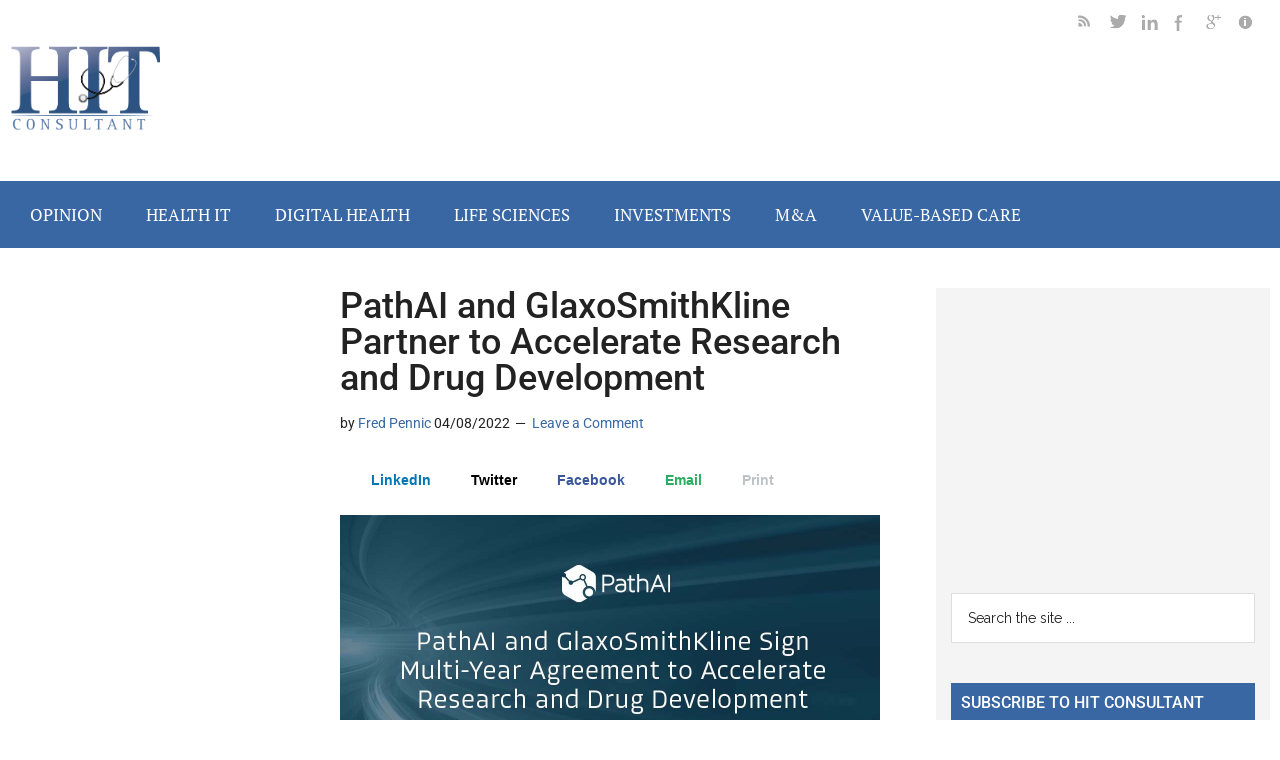

--- FILE ---
content_type: application/javascript; charset=utf-8
request_url: https://secure.adnxs.com/getuidp?callback=jsonp_1768898797287_14628
body_size: -191
content:
jsonp_1768898797287_14628({"uid":"0"})